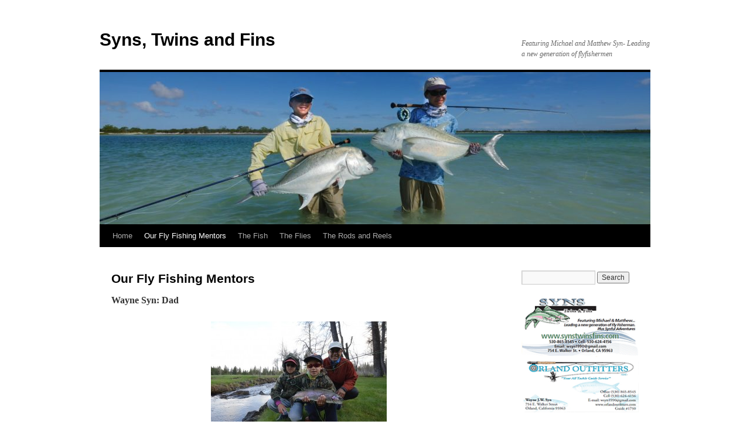

--- FILE ---
content_type: text/html; charset=UTF-8
request_url: https://synstwinsfins.com/?page_id=28
body_size: 10422
content:
<!DOCTYPE html>
<html lang="en">
<head>
<meta charset="UTF-8" />
<title>
Our Fly Fishing Mentors | Syns, Twins and Fins	</title>
<link rel="profile" href="https://gmpg.org/xfn/11" />
<link rel="stylesheet" type="text/css" media="all" href="https://synstwinsfins.com/wp-content/themes/twentyten/style.css?ver=20250415" />
<link rel="pingback" href="https://synstwinsfins.com/xmlrpc.php">
<meta name='robots' content='max-image-preview:large' />
	<style>img:is([sizes="auto" i], [sizes^="auto," i]) { contain-intrinsic-size: 3000px 1500px }</style>
	<link rel="alternate" type="application/rss+xml" title="Syns, Twins and Fins &raquo; Feed" href="https://synstwinsfins.com/?feed=rss2" />
<link rel="alternate" type="application/rss+xml" title="Syns, Twins and Fins &raquo; Comments Feed" href="https://synstwinsfins.com/?feed=comments-rss2" />
<link rel="alternate" type="application/rss+xml" title="Syns, Twins and Fins &raquo; Our Fly Fishing Mentors Comments Feed" href="https://synstwinsfins.com/?feed=rss2&#038;page_id=28" />
<script type="text/javascript">
/* <![CDATA[ */
window._wpemojiSettings = {"baseUrl":"https:\/\/s.w.org\/images\/core\/emoji\/16.0.1\/72x72\/","ext":".png","svgUrl":"https:\/\/s.w.org\/images\/core\/emoji\/16.0.1\/svg\/","svgExt":".svg","source":{"concatemoji":"https:\/\/synstwinsfins.com\/wp-includes\/js\/wp-emoji-release.min.js?ver=6.8.3"}};
/*! This file is auto-generated */
!function(s,n){var o,i,e;function c(e){try{var t={supportTests:e,timestamp:(new Date).valueOf()};sessionStorage.setItem(o,JSON.stringify(t))}catch(e){}}function p(e,t,n){e.clearRect(0,0,e.canvas.width,e.canvas.height),e.fillText(t,0,0);var t=new Uint32Array(e.getImageData(0,0,e.canvas.width,e.canvas.height).data),a=(e.clearRect(0,0,e.canvas.width,e.canvas.height),e.fillText(n,0,0),new Uint32Array(e.getImageData(0,0,e.canvas.width,e.canvas.height).data));return t.every(function(e,t){return e===a[t]})}function u(e,t){e.clearRect(0,0,e.canvas.width,e.canvas.height),e.fillText(t,0,0);for(var n=e.getImageData(16,16,1,1),a=0;a<n.data.length;a++)if(0!==n.data[a])return!1;return!0}function f(e,t,n,a){switch(t){case"flag":return n(e,"\ud83c\udff3\ufe0f\u200d\u26a7\ufe0f","\ud83c\udff3\ufe0f\u200b\u26a7\ufe0f")?!1:!n(e,"\ud83c\udde8\ud83c\uddf6","\ud83c\udde8\u200b\ud83c\uddf6")&&!n(e,"\ud83c\udff4\udb40\udc67\udb40\udc62\udb40\udc65\udb40\udc6e\udb40\udc67\udb40\udc7f","\ud83c\udff4\u200b\udb40\udc67\u200b\udb40\udc62\u200b\udb40\udc65\u200b\udb40\udc6e\u200b\udb40\udc67\u200b\udb40\udc7f");case"emoji":return!a(e,"\ud83e\udedf")}return!1}function g(e,t,n,a){var r="undefined"!=typeof WorkerGlobalScope&&self instanceof WorkerGlobalScope?new OffscreenCanvas(300,150):s.createElement("canvas"),o=r.getContext("2d",{willReadFrequently:!0}),i=(o.textBaseline="top",o.font="600 32px Arial",{});return e.forEach(function(e){i[e]=t(o,e,n,a)}),i}function t(e){var t=s.createElement("script");t.src=e,t.defer=!0,s.head.appendChild(t)}"undefined"!=typeof Promise&&(o="wpEmojiSettingsSupports",i=["flag","emoji"],n.supports={everything:!0,everythingExceptFlag:!0},e=new Promise(function(e){s.addEventListener("DOMContentLoaded",e,{once:!0})}),new Promise(function(t){var n=function(){try{var e=JSON.parse(sessionStorage.getItem(o));if("object"==typeof e&&"number"==typeof e.timestamp&&(new Date).valueOf()<e.timestamp+604800&&"object"==typeof e.supportTests)return e.supportTests}catch(e){}return null}();if(!n){if("undefined"!=typeof Worker&&"undefined"!=typeof OffscreenCanvas&&"undefined"!=typeof URL&&URL.createObjectURL&&"undefined"!=typeof Blob)try{var e="postMessage("+g.toString()+"("+[JSON.stringify(i),f.toString(),p.toString(),u.toString()].join(",")+"));",a=new Blob([e],{type:"text/javascript"}),r=new Worker(URL.createObjectURL(a),{name:"wpTestEmojiSupports"});return void(r.onmessage=function(e){c(n=e.data),r.terminate(),t(n)})}catch(e){}c(n=g(i,f,p,u))}t(n)}).then(function(e){for(var t in e)n.supports[t]=e[t],n.supports.everything=n.supports.everything&&n.supports[t],"flag"!==t&&(n.supports.everythingExceptFlag=n.supports.everythingExceptFlag&&n.supports[t]);n.supports.everythingExceptFlag=n.supports.everythingExceptFlag&&!n.supports.flag,n.DOMReady=!1,n.readyCallback=function(){n.DOMReady=!0}}).then(function(){return e}).then(function(){var e;n.supports.everything||(n.readyCallback(),(e=n.source||{}).concatemoji?t(e.concatemoji):e.wpemoji&&e.twemoji&&(t(e.twemoji),t(e.wpemoji)))}))}((window,document),window._wpemojiSettings);
/* ]]> */
</script>
<style id='wp-emoji-styles-inline-css' type='text/css'>

	img.wp-smiley, img.emoji {
		display: inline !important;
		border: none !important;
		box-shadow: none !important;
		height: 1em !important;
		width: 1em !important;
		margin: 0 0.07em !important;
		vertical-align: -0.1em !important;
		background: none !important;
		padding: 0 !important;
	}
</style>
<link rel='stylesheet' id='wp-block-library-css' href='https://synstwinsfins.com/wp-includes/css/dist/block-library/style.min.css?ver=6.8.3' type='text/css' media='all' />
<style id='wp-block-library-theme-inline-css' type='text/css'>
.wp-block-audio :where(figcaption){color:#555;font-size:13px;text-align:center}.is-dark-theme .wp-block-audio :where(figcaption){color:#ffffffa6}.wp-block-audio{margin:0 0 1em}.wp-block-code{border:1px solid #ccc;border-radius:4px;font-family:Menlo,Consolas,monaco,monospace;padding:.8em 1em}.wp-block-embed :where(figcaption){color:#555;font-size:13px;text-align:center}.is-dark-theme .wp-block-embed :where(figcaption){color:#ffffffa6}.wp-block-embed{margin:0 0 1em}.blocks-gallery-caption{color:#555;font-size:13px;text-align:center}.is-dark-theme .blocks-gallery-caption{color:#ffffffa6}:root :where(.wp-block-image figcaption){color:#555;font-size:13px;text-align:center}.is-dark-theme :root :where(.wp-block-image figcaption){color:#ffffffa6}.wp-block-image{margin:0 0 1em}.wp-block-pullquote{border-bottom:4px solid;border-top:4px solid;color:currentColor;margin-bottom:1.75em}.wp-block-pullquote cite,.wp-block-pullquote footer,.wp-block-pullquote__citation{color:currentColor;font-size:.8125em;font-style:normal;text-transform:uppercase}.wp-block-quote{border-left:.25em solid;margin:0 0 1.75em;padding-left:1em}.wp-block-quote cite,.wp-block-quote footer{color:currentColor;font-size:.8125em;font-style:normal;position:relative}.wp-block-quote:where(.has-text-align-right){border-left:none;border-right:.25em solid;padding-left:0;padding-right:1em}.wp-block-quote:where(.has-text-align-center){border:none;padding-left:0}.wp-block-quote.is-large,.wp-block-quote.is-style-large,.wp-block-quote:where(.is-style-plain){border:none}.wp-block-search .wp-block-search__label{font-weight:700}.wp-block-search__button{border:1px solid #ccc;padding:.375em .625em}:where(.wp-block-group.has-background){padding:1.25em 2.375em}.wp-block-separator.has-css-opacity{opacity:.4}.wp-block-separator{border:none;border-bottom:2px solid;margin-left:auto;margin-right:auto}.wp-block-separator.has-alpha-channel-opacity{opacity:1}.wp-block-separator:not(.is-style-wide):not(.is-style-dots){width:100px}.wp-block-separator.has-background:not(.is-style-dots){border-bottom:none;height:1px}.wp-block-separator.has-background:not(.is-style-wide):not(.is-style-dots){height:2px}.wp-block-table{margin:0 0 1em}.wp-block-table td,.wp-block-table th{word-break:normal}.wp-block-table :where(figcaption){color:#555;font-size:13px;text-align:center}.is-dark-theme .wp-block-table :where(figcaption){color:#ffffffa6}.wp-block-video :where(figcaption){color:#555;font-size:13px;text-align:center}.is-dark-theme .wp-block-video :where(figcaption){color:#ffffffa6}.wp-block-video{margin:0 0 1em}:root :where(.wp-block-template-part.has-background){margin-bottom:0;margin-top:0;padding:1.25em 2.375em}
</style>
<style id='classic-theme-styles-inline-css' type='text/css'>
/*! This file is auto-generated */
.wp-block-button__link{color:#fff;background-color:#32373c;border-radius:9999px;box-shadow:none;text-decoration:none;padding:calc(.667em + 2px) calc(1.333em + 2px);font-size:1.125em}.wp-block-file__button{background:#32373c;color:#fff;text-decoration:none}
</style>
<style id='global-styles-inline-css' type='text/css'>
:root{--wp--preset--aspect-ratio--square: 1;--wp--preset--aspect-ratio--4-3: 4/3;--wp--preset--aspect-ratio--3-4: 3/4;--wp--preset--aspect-ratio--3-2: 3/2;--wp--preset--aspect-ratio--2-3: 2/3;--wp--preset--aspect-ratio--16-9: 16/9;--wp--preset--aspect-ratio--9-16: 9/16;--wp--preset--color--black: #000;--wp--preset--color--cyan-bluish-gray: #abb8c3;--wp--preset--color--white: #fff;--wp--preset--color--pale-pink: #f78da7;--wp--preset--color--vivid-red: #cf2e2e;--wp--preset--color--luminous-vivid-orange: #ff6900;--wp--preset--color--luminous-vivid-amber: #fcb900;--wp--preset--color--light-green-cyan: #7bdcb5;--wp--preset--color--vivid-green-cyan: #00d084;--wp--preset--color--pale-cyan-blue: #8ed1fc;--wp--preset--color--vivid-cyan-blue: #0693e3;--wp--preset--color--vivid-purple: #9b51e0;--wp--preset--color--blue: #0066cc;--wp--preset--color--medium-gray: #666;--wp--preset--color--light-gray: #f1f1f1;--wp--preset--gradient--vivid-cyan-blue-to-vivid-purple: linear-gradient(135deg,rgba(6,147,227,1) 0%,rgb(155,81,224) 100%);--wp--preset--gradient--light-green-cyan-to-vivid-green-cyan: linear-gradient(135deg,rgb(122,220,180) 0%,rgb(0,208,130) 100%);--wp--preset--gradient--luminous-vivid-amber-to-luminous-vivid-orange: linear-gradient(135deg,rgba(252,185,0,1) 0%,rgba(255,105,0,1) 100%);--wp--preset--gradient--luminous-vivid-orange-to-vivid-red: linear-gradient(135deg,rgba(255,105,0,1) 0%,rgb(207,46,46) 100%);--wp--preset--gradient--very-light-gray-to-cyan-bluish-gray: linear-gradient(135deg,rgb(238,238,238) 0%,rgb(169,184,195) 100%);--wp--preset--gradient--cool-to-warm-spectrum: linear-gradient(135deg,rgb(74,234,220) 0%,rgb(151,120,209) 20%,rgb(207,42,186) 40%,rgb(238,44,130) 60%,rgb(251,105,98) 80%,rgb(254,248,76) 100%);--wp--preset--gradient--blush-light-purple: linear-gradient(135deg,rgb(255,206,236) 0%,rgb(152,150,240) 100%);--wp--preset--gradient--blush-bordeaux: linear-gradient(135deg,rgb(254,205,165) 0%,rgb(254,45,45) 50%,rgb(107,0,62) 100%);--wp--preset--gradient--luminous-dusk: linear-gradient(135deg,rgb(255,203,112) 0%,rgb(199,81,192) 50%,rgb(65,88,208) 100%);--wp--preset--gradient--pale-ocean: linear-gradient(135deg,rgb(255,245,203) 0%,rgb(182,227,212) 50%,rgb(51,167,181) 100%);--wp--preset--gradient--electric-grass: linear-gradient(135deg,rgb(202,248,128) 0%,rgb(113,206,126) 100%);--wp--preset--gradient--midnight: linear-gradient(135deg,rgb(2,3,129) 0%,rgb(40,116,252) 100%);--wp--preset--font-size--small: 13px;--wp--preset--font-size--medium: 20px;--wp--preset--font-size--large: 36px;--wp--preset--font-size--x-large: 42px;--wp--preset--spacing--20: 0.44rem;--wp--preset--spacing--30: 0.67rem;--wp--preset--spacing--40: 1rem;--wp--preset--spacing--50: 1.5rem;--wp--preset--spacing--60: 2.25rem;--wp--preset--spacing--70: 3.38rem;--wp--preset--spacing--80: 5.06rem;--wp--preset--shadow--natural: 6px 6px 9px rgba(0, 0, 0, 0.2);--wp--preset--shadow--deep: 12px 12px 50px rgba(0, 0, 0, 0.4);--wp--preset--shadow--sharp: 6px 6px 0px rgba(0, 0, 0, 0.2);--wp--preset--shadow--outlined: 6px 6px 0px -3px rgba(255, 255, 255, 1), 6px 6px rgba(0, 0, 0, 1);--wp--preset--shadow--crisp: 6px 6px 0px rgba(0, 0, 0, 1);}:where(.is-layout-flex){gap: 0.5em;}:where(.is-layout-grid){gap: 0.5em;}body .is-layout-flex{display: flex;}.is-layout-flex{flex-wrap: wrap;align-items: center;}.is-layout-flex > :is(*, div){margin: 0;}body .is-layout-grid{display: grid;}.is-layout-grid > :is(*, div){margin: 0;}:where(.wp-block-columns.is-layout-flex){gap: 2em;}:where(.wp-block-columns.is-layout-grid){gap: 2em;}:where(.wp-block-post-template.is-layout-flex){gap: 1.25em;}:where(.wp-block-post-template.is-layout-grid){gap: 1.25em;}.has-black-color{color: var(--wp--preset--color--black) !important;}.has-cyan-bluish-gray-color{color: var(--wp--preset--color--cyan-bluish-gray) !important;}.has-white-color{color: var(--wp--preset--color--white) !important;}.has-pale-pink-color{color: var(--wp--preset--color--pale-pink) !important;}.has-vivid-red-color{color: var(--wp--preset--color--vivid-red) !important;}.has-luminous-vivid-orange-color{color: var(--wp--preset--color--luminous-vivid-orange) !important;}.has-luminous-vivid-amber-color{color: var(--wp--preset--color--luminous-vivid-amber) !important;}.has-light-green-cyan-color{color: var(--wp--preset--color--light-green-cyan) !important;}.has-vivid-green-cyan-color{color: var(--wp--preset--color--vivid-green-cyan) !important;}.has-pale-cyan-blue-color{color: var(--wp--preset--color--pale-cyan-blue) !important;}.has-vivid-cyan-blue-color{color: var(--wp--preset--color--vivid-cyan-blue) !important;}.has-vivid-purple-color{color: var(--wp--preset--color--vivid-purple) !important;}.has-black-background-color{background-color: var(--wp--preset--color--black) !important;}.has-cyan-bluish-gray-background-color{background-color: var(--wp--preset--color--cyan-bluish-gray) !important;}.has-white-background-color{background-color: var(--wp--preset--color--white) !important;}.has-pale-pink-background-color{background-color: var(--wp--preset--color--pale-pink) !important;}.has-vivid-red-background-color{background-color: var(--wp--preset--color--vivid-red) !important;}.has-luminous-vivid-orange-background-color{background-color: var(--wp--preset--color--luminous-vivid-orange) !important;}.has-luminous-vivid-amber-background-color{background-color: var(--wp--preset--color--luminous-vivid-amber) !important;}.has-light-green-cyan-background-color{background-color: var(--wp--preset--color--light-green-cyan) !important;}.has-vivid-green-cyan-background-color{background-color: var(--wp--preset--color--vivid-green-cyan) !important;}.has-pale-cyan-blue-background-color{background-color: var(--wp--preset--color--pale-cyan-blue) !important;}.has-vivid-cyan-blue-background-color{background-color: var(--wp--preset--color--vivid-cyan-blue) !important;}.has-vivid-purple-background-color{background-color: var(--wp--preset--color--vivid-purple) !important;}.has-black-border-color{border-color: var(--wp--preset--color--black) !important;}.has-cyan-bluish-gray-border-color{border-color: var(--wp--preset--color--cyan-bluish-gray) !important;}.has-white-border-color{border-color: var(--wp--preset--color--white) !important;}.has-pale-pink-border-color{border-color: var(--wp--preset--color--pale-pink) !important;}.has-vivid-red-border-color{border-color: var(--wp--preset--color--vivid-red) !important;}.has-luminous-vivid-orange-border-color{border-color: var(--wp--preset--color--luminous-vivid-orange) !important;}.has-luminous-vivid-amber-border-color{border-color: var(--wp--preset--color--luminous-vivid-amber) !important;}.has-light-green-cyan-border-color{border-color: var(--wp--preset--color--light-green-cyan) !important;}.has-vivid-green-cyan-border-color{border-color: var(--wp--preset--color--vivid-green-cyan) !important;}.has-pale-cyan-blue-border-color{border-color: var(--wp--preset--color--pale-cyan-blue) !important;}.has-vivid-cyan-blue-border-color{border-color: var(--wp--preset--color--vivid-cyan-blue) !important;}.has-vivid-purple-border-color{border-color: var(--wp--preset--color--vivid-purple) !important;}.has-vivid-cyan-blue-to-vivid-purple-gradient-background{background: var(--wp--preset--gradient--vivid-cyan-blue-to-vivid-purple) !important;}.has-light-green-cyan-to-vivid-green-cyan-gradient-background{background: var(--wp--preset--gradient--light-green-cyan-to-vivid-green-cyan) !important;}.has-luminous-vivid-amber-to-luminous-vivid-orange-gradient-background{background: var(--wp--preset--gradient--luminous-vivid-amber-to-luminous-vivid-orange) !important;}.has-luminous-vivid-orange-to-vivid-red-gradient-background{background: var(--wp--preset--gradient--luminous-vivid-orange-to-vivid-red) !important;}.has-very-light-gray-to-cyan-bluish-gray-gradient-background{background: var(--wp--preset--gradient--very-light-gray-to-cyan-bluish-gray) !important;}.has-cool-to-warm-spectrum-gradient-background{background: var(--wp--preset--gradient--cool-to-warm-spectrum) !important;}.has-blush-light-purple-gradient-background{background: var(--wp--preset--gradient--blush-light-purple) !important;}.has-blush-bordeaux-gradient-background{background: var(--wp--preset--gradient--blush-bordeaux) !important;}.has-luminous-dusk-gradient-background{background: var(--wp--preset--gradient--luminous-dusk) !important;}.has-pale-ocean-gradient-background{background: var(--wp--preset--gradient--pale-ocean) !important;}.has-electric-grass-gradient-background{background: var(--wp--preset--gradient--electric-grass) !important;}.has-midnight-gradient-background{background: var(--wp--preset--gradient--midnight) !important;}.has-small-font-size{font-size: var(--wp--preset--font-size--small) !important;}.has-medium-font-size{font-size: var(--wp--preset--font-size--medium) !important;}.has-large-font-size{font-size: var(--wp--preset--font-size--large) !important;}.has-x-large-font-size{font-size: var(--wp--preset--font-size--x-large) !important;}
:where(.wp-block-post-template.is-layout-flex){gap: 1.25em;}:where(.wp-block-post-template.is-layout-grid){gap: 1.25em;}
:where(.wp-block-columns.is-layout-flex){gap: 2em;}:where(.wp-block-columns.is-layout-grid){gap: 2em;}
:root :where(.wp-block-pullquote){font-size: 1.5em;line-height: 1.6;}
</style>
<link rel='stylesheet' id='wp-components-css' href='https://synstwinsfins.com/wp-includes/css/dist/components/style.min.css?ver=6.8.3' type='text/css' media='all' />
<link rel='stylesheet' id='godaddy-styles-css' href='https://synstwinsfins.com/wp-content/mu-plugins/vendor/wpex/godaddy-launch/includes/Dependencies/GoDaddy/Styles/build/latest.css?ver=2.0.2' type='text/css' media='all' />
<link rel='stylesheet' id='twentyten-block-style-css' href='https://synstwinsfins.com/wp-content/themes/twentyten/blocks.css?ver=20250220' type='text/css' media='all' />
<link rel="https://api.w.org/" href="https://synstwinsfins.com/index.php?rest_route=/" /><link rel="alternate" title="JSON" type="application/json" href="https://synstwinsfins.com/index.php?rest_route=/wp/v2/pages/28" /><link rel="EditURI" type="application/rsd+xml" title="RSD" href="https://synstwinsfins.com/xmlrpc.php?rsd" />
<meta name="generator" content="WordPress 6.8.3" />
<link rel="canonical" href="https://synstwinsfins.com/?page_id=28" />
<link rel='shortlink' href='https://synstwinsfins.com/?p=28' />
<link rel="alternate" title="oEmbed (JSON)" type="application/json+oembed" href="https://synstwinsfins.com/index.php?rest_route=%2Foembed%2F1.0%2Fembed&#038;url=https%3A%2F%2Fsynstwinsfins.com%2F%3Fpage_id%3D28" />
<link rel="alternate" title="oEmbed (XML)" type="text/xml+oembed" href="https://synstwinsfins.com/index.php?rest_route=%2Foembed%2F1.0%2Fembed&#038;url=https%3A%2F%2Fsynstwinsfins.com%2F%3Fpage_id%3D28&#038;format=xml" />
<style type="text/css" id="custom-background-css">
body.custom-background { background-color: #ffffff; }
</style>
	</head>

<body data-rsssl=1 class="wp-singular page-template-default page page-id-28 custom-background wp-theme-twentyten">
<div id="wrapper" class="hfeed">
		<a href="#content" class="screen-reader-text skip-link">Skip to content</a>
	<div id="header">
		<div id="masthead">
			<div id="branding" role="banner">
								<div id="site-title">
					<span>
											<a href="https://synstwinsfins.com/" rel="home" >Syns, Twins and Fins</a>
					</span>
				</div>
				<div id="site-description">Featuring Michael and Matthew Syn- Leading a new generation of flyfishermen</div>

				<img src="https://synstwinsfins.com/wp-content/uploads/2017/11/cropped-14562669742_0a7eb16cf9_o-2.jpg" width="940" height="260" alt="Syns, Twins and Fins" srcset="https://synstwinsfins.com/wp-content/uploads/2017/11/cropped-14562669742_0a7eb16cf9_o-2.jpg 940w, https://synstwinsfins.com/wp-content/uploads/2017/11/cropped-14562669742_0a7eb16cf9_o-2-300x83.jpg 300w, https://synstwinsfins.com/wp-content/uploads/2017/11/cropped-14562669742_0a7eb16cf9_o-2-768x212.jpg 768w" sizes="(max-width: 940px) 100vw, 940px" decoding="async" fetchpriority="high" />			</div><!-- #branding -->

			<div id="access" role="navigation">
				<div class="menu"><ul>
<li ><a href="https://synstwinsfins.com/">Home</a></li><li class="page_item page-item-28 current_page_item"><a href="https://synstwinsfins.com/?page_id=28" aria-current="page">Our Fly Fishing Mentors</a></li>
<li class="page_item page-item-25"><a href="https://synstwinsfins.com/?page_id=25">The Fish</a></li>
<li class="page_item page-item-16"><a href="https://synstwinsfins.com/?page_id=16">The Flies</a></li>
<li class="page_item page-item-18"><a href="https://synstwinsfins.com/?page_id=18">The Rods and Reels</a></li>
</ul></div>
			</div><!-- #access -->
		</div><!-- #masthead -->
	</div><!-- #header -->

	<div id="main">

		<div id="container">
			<div id="content" role="main">

			

				<div id="post-28" class="post-28 page type-page status-publish hentry">
											<h1 class="entry-title">Our Fly Fishing Mentors</h1>
					
					<div class="entry-content">
						<p><strong>Wayne Syn: Dad</strong></p>
<p><strong><span style="color: #000000;"><a href="https://synstwinsfins.com/wp-content/uploads/2011/07/D7K_2380.jpg"><img decoding="async" class="aligncenter size-medium wp-image-154" title="D7K_2380" alt="" src="https://synstwinsfins.com/wp-content/uploads/2011/07/D7K_2380-300x198.jpg" width="300" height="198" srcset="https://synstwinsfins.com/wp-content/uploads/2011/07/D7K_2380-300x198.jpg 300w, https://synstwinsfins.com/wp-content/uploads/2011/07/D7K_2380-1024x678.jpg 1024w, https://synstwinsfins.com/wp-content/uploads/2011/07/D7K_2380.jpg 1183w" sizes="(max-width: 300px) 100vw, 300px" /></a></span></strong></p>
<p><strong>Benson Kanamoto: Pop B</strong></p>
<p><a href="https://synstwinsfins.com/wp-content/uploads/2011/07/1030295.jpg"><img decoding="async" class="aligncenter size-medium wp-image-259" title="_1030295" alt="" src="https://synstwinsfins.com/wp-content/uploads/2011/07/1030295-300x225.jpg" width="300" height="225" srcset="https://synstwinsfins.com/wp-content/uploads/2011/07/1030295-300x225.jpg 300w, https://synstwinsfins.com/wp-content/uploads/2011/07/1030295-1024x768.jpg 1024w, https://synstwinsfins.com/wp-content/uploads/2011/07/1030295.jpg 1152w" sizes="(max-width: 300px) 100vw, 300px" /></a></p>
<p><strong>Great Uncle Yun: one of the &#8220;Original&#8221; Syn&#8217;s</strong></p>
<p><strong><span style="color: #000000;"><a href="https://synstwinsfins.com/wp-content/uploads/2011/07/IMG_3734.jpg"><img loading="lazy" decoding="async" class="aligncenter size-medium wp-image-153" title="IMG_3734" alt="" src="https://synstwinsfins.com/wp-content/uploads/2011/07/IMG_3734-300x225.jpg" width="300" height="225" srcset="https://synstwinsfins.com/wp-content/uploads/2011/07/IMG_3734-300x225.jpg 300w, https://synstwinsfins.com/wp-content/uploads/2011/07/IMG_3734.jpg 648w" sizes="auto, (max-width: 300px) 100vw, 300px" /></a></span></strong></p>
<p><strong>Papa John: Po Po</strong></p>
<p><a href="https://synstwinsfins.com/wp-content/uploads/2011/07/Antelope2012B-482.jpg"><img loading="lazy" decoding="async" class="aligncenter size-full wp-image-597" title="Antelope2012B-482" alt="" src="https://synstwinsfins.com/wp-content/uploads/2011/07/Antelope2012B-482.jpg" width="616" height="408" srcset="https://synstwinsfins.com/wp-content/uploads/2011/07/Antelope2012B-482.jpg 616w, https://synstwinsfins.com/wp-content/uploads/2011/07/Antelope2012B-482-300x198.jpg 300w" sizes="auto, (max-width: 616px) 100vw, 616px" /></a></p>
<p><strong>Wes Yamaguchi: Uncle Wesley</strong></p>
<blockquote><p>&#8220;It has been a distinct pleasure and privilege to witness the development of Matthew and Michael&#8217;s fishing prowess.   Their energy and enthusiasm is infectious and never ending.  The respect they show for the fish and resources is only exceeded by their respect for each other and those around them.  A day spent on the water fishing with the boys is a day spent well.  The future of flyfishing is in good hands.</p>
<p><a href="https://synstwinsfins.com/wp-content/uploads/2011/07/Wes.jpg"><img loading="lazy" decoding="async" class="aligncenter size-medium wp-image-151" title="Wes" alt="" src="https://synstwinsfins.com/wp-content/uploads/2011/07/Wes-300x199.jpg" width="300" height="199" srcset="https://synstwinsfins.com/wp-content/uploads/2011/07/Wes-300x199.jpg 300w, https://synstwinsfins.com/wp-content/uploads/2011/07/Wes-1024x680.jpg 1024w, https://synstwinsfins.com/wp-content/uploads/2011/07/Wes.jpg 2048w" sizes="auto, (max-width: 300px) 100vw, 300px" /></a></p></blockquote>
<p><strong>Uncle Meng</strong>:</p>
<blockquote><p>&#8220;Michael and Mathew are unique fishing kids. They have been surrounded by wise and experienced flyfishermen from birth and I dont believe that they have every really been taught that fishing is anything else but flyfishing. In addition to their skills, they are intelligent, repectfull and talented. Wayne and Muffy have done a wonderfull job raising them. If they continue to improve and fish like they have theses past couple years, they will have done just about everything that most experienced flyfishermen have achieved in a lifetime before high school!&#8221;</p>
<p><a href="https://synstwinsfins.com/wp-content/uploads/2011/07/IMG_0474.jpg"><img loading="lazy" decoding="async" class="aligncenter size-medium wp-image-152" title="IMG_0474" alt="" src="https://synstwinsfins.com/wp-content/uploads/2011/07/IMG_0474-225x300.jpg" width="225" height="300" srcset="https://synstwinsfins.com/wp-content/uploads/2011/07/IMG_0474-225x300.jpg 225w, https://synstwinsfins.com/wp-content/uploads/2011/07/IMG_0474-768x1024.jpg 768w, https://synstwinsfins.com/wp-content/uploads/2011/07/IMG_0474.jpg 900w" sizes="auto, (max-width: 225px) 100vw, 225px" /></a></p></blockquote>
																	</div><!-- .entry-content -->
				</div><!-- #post-28 -->

				
			<div id="comments">


			<h3 id="comments-title">
			5 Responses to <em>Our Fly Fishing Mentors</em>			</h3>

	
			<ol class="commentlist">
						<li class="comment even thread-even depth-1" id="li-comment-89">
		<div id="comment-89">
			<div class="comment-author vcard">
				<img alt='' src='https://secure.gravatar.com/avatar/bca2107fb431ef5a00a546ebac34768448fd894646f74e10047c0a0b017ae30e?s=40&#038;d=mm&#038;r=g' srcset='https://secure.gravatar.com/avatar/bca2107fb431ef5a00a546ebac34768448fd894646f74e10047c0a0b017ae30e?s=80&#038;d=mm&#038;r=g 2x' class='avatar avatar-40 photo' height='40' width='40' loading='lazy' decoding='async'/>				<cite class="fn">April Vokey</cite> <span class="says">says:</span>			</div><!-- .comment-author .vcard -->

				
				
			<div class="comment-meta commentmetadata"><a href="https://synstwinsfins.com/?page_id=28#comment-89">
				December 3, 2011 at 7:53 pm					</a>
									</div><!-- .comment-meta .commentmetadata -->

				<div class="comment-body"><p>Wow you guys!  You both are quite the fishermen!<br />
You are very blessed to have such great mentors!<br />
I hope to fish with you someday&#8230;</p>
<p>Sincerely,<br />
April Vokey</p>
</div>

				<div class="reply">
				<a rel="nofollow" class="comment-reply-link" href="https://synstwinsfins.com/?page_id=28&#038;replytocom=89#respond" data-commentid="89" data-postid="28" data-belowelement="comment-89" data-respondelement="respond" data-replyto="Reply to April Vokey" aria-label="Reply to April Vokey">Reply</a>				</div><!-- .reply -->
			</div><!-- #comment-##  -->

				<ul class="children">
		<li class="comment odd alt depth-2" id="li-comment-385">
		<div id="comment-385">
			<div class="comment-author vcard">
				<img alt='' src='https://secure.gravatar.com/avatar/b99bc38a0dd84d9efa358e721bb2a26a15be93b29af9779ff9f72ee32d1af1f7?s=40&#038;d=mm&#038;r=g' srcset='https://secure.gravatar.com/avatar/b99bc38a0dd84d9efa358e721bb2a26a15be93b29af9779ff9f72ee32d1af1f7?s=80&#038;d=mm&#038;r=g 2x' class='avatar avatar-40 photo' height='40' width='40' loading='lazy' decoding='async'/>				<cite class="fn"><a href="http://www.facebook.com/profile.php?id=100003406191678" class="url" rel="ugc external nofollow">Mary</a></cite> <span class="says">says:</span>			</div><!-- .comment-author .vcard -->

				
				
			<div class="comment-meta commentmetadata"><a href="https://synstwinsfins.com/?page_id=28#comment-385">
				June 28, 2012 at 11:03 am					</a>
									</div><!-- .comment-meta .commentmetadata -->

				<div class="comment-body"><p>The guy across the road from me sells them from his house. He must put an ad in the local paper, or maybe fhising club newsletters. You&#8217;ll get a better price than you will on ebay.</p>
</div>

				<div class="reply">
				<a rel="nofollow" class="comment-reply-link" href="https://synstwinsfins.com/?page_id=28&#038;replytocom=385#respond" data-commentid="385" data-postid="28" data-belowelement="comment-385" data-respondelement="respond" data-replyto="Reply to Mary" aria-label="Reply to Mary">Reply</a>				</div><!-- .reply -->
			</div><!-- #comment-##  -->

				</li><!-- #comment-## -->
</ul><!-- .children -->
</li><!-- #comment-## -->
		<li class="comment even thread-odd thread-alt depth-1" id="li-comment-178">
		<div id="comment-178">
			<div class="comment-author vcard">
				<img alt='' src='https://secure.gravatar.com/avatar/0fd1d569dec6e55f8fc48820ca47477e4dc2e9ca59287e578b872de5778b6708?s=40&#038;d=mm&#038;r=g' srcset='https://secure.gravatar.com/avatar/0fd1d569dec6e55f8fc48820ca47477e4dc2e9ca59287e578b872de5778b6708?s=80&#038;d=mm&#038;r=g 2x' class='avatar avatar-40 photo' height='40' width='40' loading='lazy' decoding='async'/>				<cite class="fn">Sydney Delpape</cite> <span class="says">says:</span>			</div><!-- .comment-author .vcard -->

				
				
			<div class="comment-meta commentmetadata"><a href="https://synstwinsfins.com/?page_id=28#comment-178">
				March 1, 2012 at 3:47 am					</a>
									</div><!-- .comment-meta .commentmetadata -->

				<div class="comment-body"><p>i do to</p>
</div>

				<div class="reply">
				<a rel="nofollow" class="comment-reply-link" href="https://synstwinsfins.com/?page_id=28&#038;replytocom=178#respond" data-commentid="178" data-postid="28" data-belowelement="comment-178" data-respondelement="respond" data-replyto="Reply to Sydney Delpape" aria-label="Reply to Sydney Delpape">Reply</a>				</div><!-- .reply -->
			</div><!-- #comment-##  -->

				</li><!-- #comment-## -->
		<li class="comment odd alt thread-even depth-1" id="li-comment-179">
		<div id="comment-179">
			<div class="comment-author vcard">
				<img alt='' src='https://secure.gravatar.com/avatar/0fd1d569dec6e55f8fc48820ca47477e4dc2e9ca59287e578b872de5778b6708?s=40&#038;d=mm&#038;r=g' srcset='https://secure.gravatar.com/avatar/0fd1d569dec6e55f8fc48820ca47477e4dc2e9ca59287e578b872de5778b6708?s=80&#038;d=mm&#038;r=g 2x' class='avatar avatar-40 photo' height='40' width='40' loading='lazy' decoding='async'/>				<cite class="fn">Sydney Delpape</cite> <span class="says">says:</span>			</div><!-- .comment-author .vcard -->

				
				
			<div class="comment-meta commentmetadata"><a href="https://synstwinsfins.com/?page_id=28#comment-179">
				March 1, 2012 at 3:48 am					</a>
									</div><!-- .comment-meta .commentmetadata -->

				<div class="comment-body"><p>ps i go to your school</p>
</div>

				<div class="reply">
				<a rel="nofollow" class="comment-reply-link" href="https://synstwinsfins.com/?page_id=28&#038;replytocom=179#respond" data-commentid="179" data-postid="28" data-belowelement="comment-179" data-respondelement="respond" data-replyto="Reply to Sydney Delpape" aria-label="Reply to Sydney Delpape">Reply</a>				</div><!-- .reply -->
			</div><!-- #comment-##  -->

				</li><!-- #comment-## -->
		<li class="comment even thread-odd thread-alt depth-1" id="li-comment-26725">
		<div id="comment-26725">
			<div class="comment-author vcard">
				<img alt='' src='https://secure.gravatar.com/avatar/31be8b5ff039c26882bfec4548e158a50132cdd73a6e871a9d9f275c936069aa?s=40&#038;d=mm&#038;r=g' srcset='https://secure.gravatar.com/avatar/31be8b5ff039c26882bfec4548e158a50132cdd73a6e871a9d9f275c936069aa?s=80&#038;d=mm&#038;r=g 2x' class='avatar avatar-40 photo' height='40' width='40' loading='lazy' decoding='async'/>				<cite class="fn">Kevin aka "Chowdah Head' Leipsic</cite> <span class="says">says:</span>			</div><!-- .comment-author .vcard -->

				
				
			<div class="comment-meta commentmetadata"><a href="https://synstwinsfins.com/?page_id=28#comment-26725">
				April 14, 2015 at 3:37 am					</a>
									</div><!-- .comment-meta .commentmetadata -->

				<div class="comment-body"><p>Love the pictures, the stories and the years of memories being made here. Very Cool!</p>
</div>

				<div class="reply">
				<a rel="nofollow" class="comment-reply-link" href="https://synstwinsfins.com/?page_id=28&#038;replytocom=26725#respond" data-commentid="26725" data-postid="28" data-belowelement="comment-26725" data-respondelement="respond" data-replyto="Reply to Kevin aka &quot;Chowdah Head&#039; Leipsic" aria-label="Reply to Kevin aka &quot;Chowdah Head&#039; Leipsic">Reply</a>				</div><!-- .reply -->
			</div><!-- #comment-##  -->

				</li><!-- #comment-## -->
			</ol>

	
	

	<div id="respond" class="comment-respond">
		<h3 id="reply-title" class="comment-reply-title">Leave a Reply <small><a rel="nofollow" id="cancel-comment-reply-link" href="/?page_id=28#respond" style="display:none;">Cancel reply</a></small></h3><form action="https://synstwinsfins.com/wp-comments-post.php" method="post" id="commentform" class="comment-form"><p class="comment-notes"><span id="email-notes">Your email address will not be published.</span> <span class="required-field-message">Required fields are marked <span class="required">*</span></span></p><p class="comment-form-comment"><label for="comment">Comment <span class="required">*</span></label> <textarea id="comment" name="comment" cols="45" rows="8" maxlength="65525" required="required"></textarea></p><p class="comment-form-author"><label for="author">Name <span class="required">*</span></label> <input id="author" name="author" type="text" value="" size="30" maxlength="245" autocomplete="name" required="required" /></p>
<p class="comment-form-email"><label for="email">Email <span class="required">*</span></label> <input id="email" name="email" type="text" value="" size="30" maxlength="100" aria-describedby="email-notes" autocomplete="email" required="required" /></p>
<p class="comment-form-url"><label for="url">Website</label> <input id="url" name="url" type="text" value="" size="30" maxlength="200" autocomplete="url" /></p>
		<div hidden class="wpsec_captcha_wrapper">
			<div class="wpsec_captcha_image"></div>
			<label for="wpsec_captcha_answer">
			Type in the text displayed above			</label>
			<input type="text" class="wpsec_captcha_answer" name="wpsec_captcha_answer" value=""/>
		</div>
		<p class="form-submit"><input name="submit" type="submit" id="submit" class="submit" value="Post Comment" /> <input type='hidden' name='comment_post_ID' value='28' id='comment_post_ID' />
<input type='hidden' name='comment_parent' id='comment_parent' value='0' />
</p><p style="display: none;"><input type="hidden" id="akismet_comment_nonce" name="akismet_comment_nonce" value="1d04da5bef" /></p><p style="display: none !important;" class="akismet-fields-container" data-prefix="ak_"><label>&#916;<textarea name="ak_hp_textarea" cols="45" rows="8" maxlength="100"></textarea></label><input type="hidden" id="ak_js_1" name="ak_js" value="172"/><script>document.getElementById( "ak_js_1" ).setAttribute( "value", ( new Date() ).getTime() );</script></p></form>	</div><!-- #respond -->
	<p class="akismet_comment_form_privacy_notice">This site uses Akismet to reduce spam. <a href="https://akismet.com/privacy/" target="_blank" rel="nofollow noopener">Learn how your comment data is processed.</a></p>
</div><!-- #comments -->


			</div><!-- #content -->
		</div><!-- #container -->


		<div id="primary" class="widget-area" role="complementary">
			<ul class="xoxo">

<li id="search-4" class="widget-container widget_search"><form role="search" method="get" id="searchform" class="searchform" action="https://synstwinsfins.com/">
				<div>
					<label class="screen-reader-text" for="s">Search for:</label>
					<input type="text" value="" name="s" id="s" />
					<input type="submit" id="searchsubmit" value="Search" />
				</div>
			</form></li><li id="text-4" class="widget-container widget_text">			<div class="textwidget"><a href="http://www.orlandoutfitters.com/" target="_blank"><img src="https://synstwinsfins.com/wp-content/uploads/2013/09/bigbanner.png" </div>
		</li><li id="calendar-6" class="widget-container widget_calendar"><div id="calendar_wrap" class="calendar_wrap"><table id="wp-calendar" class="wp-calendar-table">
	<caption>January 2026</caption>
	<thead>
	<tr>
		<th scope="col" aria-label="Monday">M</th>
		<th scope="col" aria-label="Tuesday">T</th>
		<th scope="col" aria-label="Wednesday">W</th>
		<th scope="col" aria-label="Thursday">T</th>
		<th scope="col" aria-label="Friday">F</th>
		<th scope="col" aria-label="Saturday">S</th>
		<th scope="col" aria-label="Sunday">S</th>
	</tr>
	</thead>
	<tbody>
	<tr>
		<td colspan="3" class="pad">&nbsp;</td><td>1</td><td>2</td><td>3</td><td>4</td>
	</tr>
	<tr>
		<td>5</td><td>6</td><td>7</td><td><a href="https://synstwinsfins.com/?m=20260108" aria-label="Posts published on January 8, 2026">8</a></td><td>9</td><td>10</td><td>11</td>
	</tr>
	<tr>
		<td>12</td><td>13</td><td>14</td><td>15</td><td>16</td><td>17</td><td>18</td>
	</tr>
	<tr>
		<td>19</td><td>20</td><td id="today">21</td><td>22</td><td>23</td><td>24</td><td>25</td>
	</tr>
	<tr>
		<td>26</td><td>27</td><td>28</td><td>29</td><td>30</td><td>31</td>
		<td class="pad" colspan="1">&nbsp;</td>
	</tr>
	</tbody>
	</table><nav aria-label="Previous and next months" class="wp-calendar-nav">
		<span class="wp-calendar-nav-prev"><a href="https://synstwinsfins.com/?m=202512">&laquo; Dec</a></span>
		<span class="pad">&nbsp;</span>
		<span class="wp-calendar-nav-next">&nbsp;</span>
	</nav></div></li><li id="archives-4" class="widget-container widget_archive"><h3 class="widget-title">Archives</h3>
			<ul>
					<li><a href='https://synstwinsfins.com/?m=202601'>January 2026</a></li>
	<li><a href='https://synstwinsfins.com/?m=202512'>December 2025</a></li>
	<li><a href='https://synstwinsfins.com/?m=202511'>November 2025</a></li>
	<li><a href='https://synstwinsfins.com/?m=202510'>October 2025</a></li>
	<li><a href='https://synstwinsfins.com/?m=202507'>July 2025</a></li>
	<li><a href='https://synstwinsfins.com/?m=202501'>January 2025</a></li>
	<li><a href='https://synstwinsfins.com/?m=202410'>October 2024</a></li>
	<li><a href='https://synstwinsfins.com/?m=202401'>January 2024</a></li>
	<li><a href='https://synstwinsfins.com/?m=202308'>August 2023</a></li>
	<li><a href='https://synstwinsfins.com/?m=202307'>July 2023</a></li>
	<li><a href='https://synstwinsfins.com/?m=202304'>April 2023</a></li>
	<li><a href='https://synstwinsfins.com/?m=202212'>December 2022</a></li>
	<li><a href='https://synstwinsfins.com/?m=202207'>July 2022</a></li>
	<li><a href='https://synstwinsfins.com/?m=202203'>March 2022</a></li>
	<li><a href='https://synstwinsfins.com/?m=202201'>January 2022</a></li>
	<li><a href='https://synstwinsfins.com/?m=202108'>August 2021</a></li>
	<li><a href='https://synstwinsfins.com/?m=202105'>May 2021</a></li>
	<li><a href='https://synstwinsfins.com/?m=202102'>February 2021</a></li>
	<li><a href='https://synstwinsfins.com/?m=202011'>November 2020</a></li>
	<li><a href='https://synstwinsfins.com/?m=202007'>July 2020</a></li>
	<li><a href='https://synstwinsfins.com/?m=202006'>June 2020</a></li>
	<li><a href='https://synstwinsfins.com/?m=202005'>May 2020</a></li>
	<li><a href='https://synstwinsfins.com/?m=202004'>April 2020</a></li>
	<li><a href='https://synstwinsfins.com/?m=202001'>January 2020</a></li>
	<li><a href='https://synstwinsfins.com/?m=201912'>December 2019</a></li>
	<li><a href='https://synstwinsfins.com/?m=201910'>October 2019</a></li>
	<li><a href='https://synstwinsfins.com/?m=201907'>July 2019</a></li>
	<li><a href='https://synstwinsfins.com/?m=201906'>June 2019</a></li>
	<li><a href='https://synstwinsfins.com/?m=201905'>May 2019</a></li>
	<li><a href='https://synstwinsfins.com/?m=201903'>March 2019</a></li>
	<li><a href='https://synstwinsfins.com/?m=201902'>February 2019</a></li>
	<li><a href='https://synstwinsfins.com/?m=201901'>January 2019</a></li>
	<li><a href='https://synstwinsfins.com/?m=201812'>December 2018</a></li>
	<li><a href='https://synstwinsfins.com/?m=201811'>November 2018</a></li>
	<li><a href='https://synstwinsfins.com/?m=201810'>October 2018</a></li>
	<li><a href='https://synstwinsfins.com/?m=201809'>September 2018</a></li>
	<li><a href='https://synstwinsfins.com/?m=201808'>August 2018</a></li>
	<li><a href='https://synstwinsfins.com/?m=201807'>July 2018</a></li>
	<li><a href='https://synstwinsfins.com/?m=201804'>April 2018</a></li>
	<li><a href='https://synstwinsfins.com/?m=201801'>January 2018</a></li>
	<li><a href='https://synstwinsfins.com/?m=201712'>December 2017</a></li>
	<li><a href='https://synstwinsfins.com/?m=201708'>August 2017</a></li>
	<li><a href='https://synstwinsfins.com/?m=201707'>July 2017</a></li>
	<li><a href='https://synstwinsfins.com/?m=201706'>June 2017</a></li>
	<li><a href='https://synstwinsfins.com/?m=201704'>April 2017</a></li>
	<li><a href='https://synstwinsfins.com/?m=201611'>November 2016</a></li>
	<li><a href='https://synstwinsfins.com/?m=201610'>October 2016</a></li>
	<li><a href='https://synstwinsfins.com/?m=201608'>August 2016</a></li>
	<li><a href='https://synstwinsfins.com/?m=201607'>July 2016</a></li>
	<li><a href='https://synstwinsfins.com/?m=201605'>May 2016</a></li>
	<li><a href='https://synstwinsfins.com/?m=201604'>April 2016</a></li>
	<li><a href='https://synstwinsfins.com/?m=201512'>December 2015</a></li>
	<li><a href='https://synstwinsfins.com/?m=201510'>October 2015</a></li>
	<li><a href='https://synstwinsfins.com/?m=201509'>September 2015</a></li>
	<li><a href='https://synstwinsfins.com/?m=201508'>August 2015</a></li>
	<li><a href='https://synstwinsfins.com/?m=201507'>July 2015</a></li>
	<li><a href='https://synstwinsfins.com/?m=201506'>June 2015</a></li>
	<li><a href='https://synstwinsfins.com/?m=201505'>May 2015</a></li>
	<li><a href='https://synstwinsfins.com/?m=201503'>March 2015</a></li>
	<li><a href='https://synstwinsfins.com/?m=201501'>January 2015</a></li>
	<li><a href='https://synstwinsfins.com/?m=201411'>November 2014</a></li>
	<li><a href='https://synstwinsfins.com/?m=201410'>October 2014</a></li>
	<li><a href='https://synstwinsfins.com/?m=201408'>August 2014</a></li>
	<li><a href='https://synstwinsfins.com/?m=201407'>July 2014</a></li>
	<li><a href='https://synstwinsfins.com/?m=201406'>June 2014</a></li>
	<li><a href='https://synstwinsfins.com/?m=201404'>April 2014</a></li>
	<li><a href='https://synstwinsfins.com/?m=201403'>March 2014</a></li>
	<li><a href='https://synstwinsfins.com/?m=201312'>December 2013</a></li>
	<li><a href='https://synstwinsfins.com/?m=201311'>November 2013</a></li>
	<li><a href='https://synstwinsfins.com/?m=201310'>October 2013</a></li>
	<li><a href='https://synstwinsfins.com/?m=201308'>August 2013</a></li>
	<li><a href='https://synstwinsfins.com/?m=201307'>July 2013</a></li>
	<li><a href='https://synstwinsfins.com/?m=201306'>June 2013</a></li>
	<li><a href='https://synstwinsfins.com/?m=201305'>May 2013</a></li>
	<li><a href='https://synstwinsfins.com/?m=201304'>April 2013</a></li>
	<li><a href='https://synstwinsfins.com/?m=201303'>March 2013</a></li>
	<li><a href='https://synstwinsfins.com/?m=201301'>January 2013</a></li>
	<li><a href='https://synstwinsfins.com/?m=201211'>November 2012</a></li>
	<li><a href='https://synstwinsfins.com/?m=201210'>October 2012</a></li>
	<li><a href='https://synstwinsfins.com/?m=201209'>September 2012</a></li>
	<li><a href='https://synstwinsfins.com/?m=201208'>August 2012</a></li>
	<li><a href='https://synstwinsfins.com/?m=201207'>July 2012</a></li>
	<li><a href='https://synstwinsfins.com/?m=201206'>June 2012</a></li>
	<li><a href='https://synstwinsfins.com/?m=201205'>May 2012</a></li>
	<li><a href='https://synstwinsfins.com/?m=201204'>April 2012</a></li>
	<li><a href='https://synstwinsfins.com/?m=201203'>March 2012</a></li>
	<li><a href='https://synstwinsfins.com/?m=201202'>February 2012</a></li>
	<li><a href='https://synstwinsfins.com/?m=201201'>January 2012</a></li>
	<li><a href='https://synstwinsfins.com/?m=201112'>December 2011</a></li>
	<li><a href='https://synstwinsfins.com/?m=201111'>November 2011</a></li>
	<li><a href='https://synstwinsfins.com/?m=201110'>October 2011</a></li>
	<li><a href='https://synstwinsfins.com/?m=201109'>September 2011</a></li>
	<li><a href='https://synstwinsfins.com/?m=201108'>August 2011</a></li>
	<li><a href='https://synstwinsfins.com/?m=201107'>July 2011</a></li>
	<li><a href='https://synstwinsfins.com/?m=201106'>June 2011</a></li>
	<li><a href='https://synstwinsfins.com/?m=201105'>May 2011</a></li>
	<li><a href='https://synstwinsfins.com/?m=201104'>April 2011</a></li>
	<li><a href='https://synstwinsfins.com/?m=201103'>March 2011</a></li>
	<li><a href='https://synstwinsfins.com/?m=201010'>October 2010</a></li>
	<li><a href='https://synstwinsfins.com/?m=201009'>September 2010</a></li>
	<li><a href='https://synstwinsfins.com/?m=201007'>July 2010</a></li>
	<li><a href='https://synstwinsfins.com/?m=201004'>April 2010</a></li>
	<li><a href='https://synstwinsfins.com/?m=200907'>July 2009</a></li>
	<li><a href='https://synstwinsfins.com/?m=200812'>December 2008</a></li>
	<li><a href='https://synstwinsfins.com/?m=200708'>August 2007</a></li>
			</ul>

			</li>			</ul>
		</div><!-- #primary .widget-area -->

	</div><!-- #main -->

	<div id="footer" role="contentinfo">
		<div id="colophon">



			<div id="site-info">
				<a href="https://synstwinsfins.com/" rel="home">
					Syns, Twins and Fins				</a>
							</div><!-- #site-info -->

			<div id="site-generator">
								<a href="https://wordpress.org/" class="imprint" title="Semantic Personal Publishing Platform">
					Proudly powered by WordPress.				</a>
			</div><!-- #site-generator -->

		</div><!-- #colophon -->
	</div><!-- #footer -->

</div><!-- #wrapper -->

<script type="text/javascript" src="https://synstwinsfins.com/wp-includes/js/comment-reply.min.js?ver=6.8.3" id="comment-reply-js" async="async" data-wp-strategy="async"></script>
<script type="text/javascript" src="https://captcha.wpsecurity.godaddy.com/api/v1/captcha/script?trigger=comment" id="wpsec_show_captcha-js"></script>
<script defer type="text/javascript" src="https://synstwinsfins.com/wp-content/plugins/akismet/_inc/akismet-frontend.js?ver=1752623886" id="akismet-frontend-js"></script>
		<script>'undefined'=== typeof _trfq || (window._trfq = []);'undefined'=== typeof _trfd && (window._trfd=[]),
                _trfd.push({'tccl.baseHost':'secureserver.net'}),
                _trfd.push({'ap':'wpaas_v2'},
                    {'server':'f615952573aa'},
                    {'pod':'c16-prod-p3-us-west-2'},
                                        {'xid':'45919818'},
                    {'wp':'6.8.3'},
                    {'php':'8.2.30'},
                    {'loggedin':'0'},
                    {'cdn':'1'},
                    {'builder':'wp-classic-editor'},
                    {'theme':'twentyten'},
                    {'wds':'0'},
                    {'wp_alloptions_count':'254'},
                    {'wp_alloptions_bytes':'42396'},
                    {'gdl_coming_soon_page':'0'}
                    , {'appid':'310535'}                 );
            var trafficScript = document.createElement('script'); trafficScript.src = 'https://img1.wsimg.com/signals/js/clients/scc-c2/scc-c2.min.js'; window.document.head.appendChild(trafficScript);</script>
		<script>window.addEventListener('click', function (elem) { var _elem$target, _elem$target$dataset, _window, _window$_trfq; return (elem === null || elem === void 0 ? void 0 : (_elem$target = elem.target) === null || _elem$target === void 0 ? void 0 : (_elem$target$dataset = _elem$target.dataset) === null || _elem$target$dataset === void 0 ? void 0 : _elem$target$dataset.eid) && ((_window = window) === null || _window === void 0 ? void 0 : (_window$_trfq = _window._trfq) === null || _window$_trfq === void 0 ? void 0 : _window$_trfq.push(["cmdLogEvent", "click", elem.target.dataset.eid]));});</script>
		<script src='https://img1.wsimg.com/traffic-assets/js/tccl-tti.min.js' onload="window.tti.calculateTTI()"></script>
		</body>
</html>
